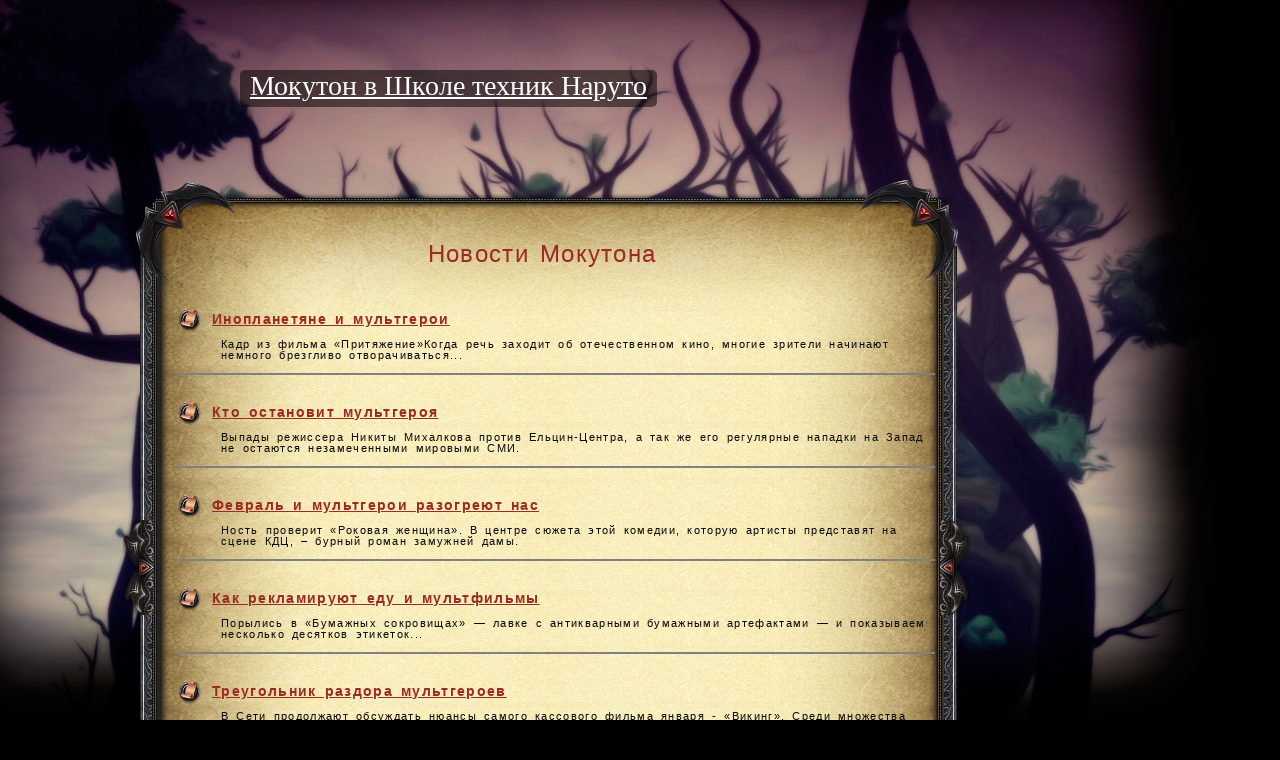

--- FILE ---
content_type: text/html
request_url: https://mokuton.ru/news/page/19/
body_size: 3243
content:
<!DOCTYPE html PUBLIC "-//W3C//DTD XHTML 1.0 Transitional//EN" "http://www.w3.org/TR/xhtml1/DTD/xhtml1-transitional.dtd">
<html xmlns="http://www.w3.org/1999/xhtml">
<head>

<meta http-equiv="Content-Type" content="text/html; charset=windows-1251" />
<title>Новости о Мокутоне и про аниме - 19 Страница</title>
<meta name="description" content="События Мокутона, мультики и новости" />
<meta name="keywords" content="аниме, Мокутон, новости, события" />
<link rel="canonical" href="https://mokuton.ru/news/" />
<script type="text/javascript" src="/engine/classes/min/index.php?charset=windows-1251&amp;g=general&amp;10"></script>
<link rel='icon' href='/favicon.ico' type='image/x-icon' />
<link rel='shortcut icon' href='/favicon.ico' type='image/xicon' />
<link rel="stylesheet" href="/engine/classes/min/index.php?charset=windows-1251&amp;f=/templates/creo/style/style.css,/templates/creo/style/engine.css&amp;1">
<script type="text/javascript" src="/templates/creo/js/libs.js"></script>
<!--[if IE 6]>  
    <style type="text/css">
      #menu{float:left; margin: -65px 0 0 40px;}
      #sideRight {width: 205px;background:url(/templates/creo/images/r-bl-bg.png) repeat-y 50% 0; padding-bottom:0px}      
    </style>
<![endif]-->

<!--[if IE 8]>  
    <style type="text/css">
    #menu{float:left; margin: 3px 0 0 80px;}
    #menu .pris { margin:-17px 0 0 805px;}
    #menu .pris:hover { margin:-17px 0 0 805px; }    
    </style>
<![endif]-->
</head>
<body>
<div id="loading-layer" style="display:none">Загрузка. Пожалуйста, подождите...</div>
<script type="text/javascript">
<!--
var dle_root       = '/';
var dle_admin      = '';
var dle_login_hash = '';
var dle_group      = 5;
var dle_skin       = 'creo';
var dle_wysiwyg    = '0';
var quick_wysiwyg  = '0';
var dle_act_lang   = ["Да", "Нет", "Ввод", "Отмена", "Сохранить", "Удалить"];
var menu_short     = 'Быстрое редактирование';
var menu_full      = 'Полное редактирование';
var menu_profile   = 'Просмотр профиля';
var menu_send      = 'Отправить сообщение';
var menu_uedit     = 'Админцентр';
var dle_info       = 'Информация';
var dle_confirm    = 'Подтверждение';
var dle_prompt     = 'Ввод информации';
var dle_req_field  = 'Заполните все необходимые поля';
var dle_del_agree  = 'Вы действительно хотите удалить? Данное действие невозможно будет отменить';
var dle_spam_agree = 'Вы действительно хотите отметить пользователя как спамера? Это приведет к удалению всех его комментариев';
var dle_complaint  = 'Укажите текст вашей жалобы для администрации:';
var dle_big_text   = 'Выделен слишком большой участок текста.';
var dle_orfo_title = 'Укажите комментарий для администрации к найденной ошибке на странице';
var dle_p_send     = 'Отправить';
var dle_p_send_ok  = 'Уведомление успешно отправлено';
var dle_save_ok    = 'Изменения успешно сохранены. Обновить страницу?';
var dle_del_news   = 'Удалить статью';
var allow_dle_delete_news   = false;
//-->
</script>
<div id="wrapper">
<div class="the_top_title"><a href="/jutsu/">Мокутон в Школе техник Наруто</a></div>
<div id="middle">
<div id="container">
<div id="content">
<div id="articles">
<div id="content-block">
<div class="uz1"></div>
<div class="uz2"></div>
<div class="uz3"></div>
<div class="uz4"></div>
<table>
<tr>
<td width="100%" valign="top">

<div class="full-top-h" id="czag">    
    <div class="full-top_m" style="width: 100%; ">
    <div class="title-ful_m"><h1>Новости Мокутона</h1></div>
    </div>
  </div>

<div id='dle-content'><div class="articles-l-news">
<div class="title"><img src="/templates/creo/images/ico-title.png" alt="" width="25" height="25" align="left" />
<h1><a href="https://mokuton.ru/inoplanetyane-i-multgeroi.html">Инопланетяне и мультгерои</a></h1>
</div>
<div class="shortstory-cont">
<table>
<tr>
<td style="padding-left: 40px; ">
</td>
<td valign="top" >
<div class="shortstory-cont-text">
Кадр из фильма «Притяжение»Когда речь заходит об отечественном кино, многие зрители начинают немного брезгливо отворачиваться...
</div>
</td>
</tr>
</table>
<hr class="hr1" noshade="noshade"/></div>
</div><div class="articles-l-news">
<div class="title"><img src="/templates/creo/images/ico-title.png" alt="" width="25" height="25" align="left" />
<h1><a href="https://mokuton.ru/kto-ostanovit-multgeroya.html">Кто остановит мультгероя</a></h1>
</div>
<div class="shortstory-cont">
<table>
<tr>
<td style="padding-left: 40px; ">
</td>
<td valign="top" >
<div class="shortstory-cont-text">
Выпады режиссера Никиты Михалкова против Ельцин-Центра, а так же его регулярные нападки на Запад не остаются незамеченными мировыми СМИ.
</div>
</td>
</tr>
</table>
<hr class="hr1" noshade="noshade"/></div>
</div><div class="articles-l-news">
<div class="title"><img src="/templates/creo/images/ico-title.png" alt="" width="25" height="25" align="left" />
<h1><a href="https://mokuton.ru/fevral-i-multgeroi-razogreyut-nas.html">Февраль и мультгерои разогреют нас</a></h1>
</div>
<div class="shortstory-cont">
<table>
<tr>
<td style="padding-left: 40px; ">
</td>
<td valign="top" >
<div class="shortstory-cont-text">
Ность проверит «Роковая женщина». В центре сюжета этой комедии, которую артисты представят на сцене КДЦ, – бурный роман замужней дамы.
</div>
</td>
</tr>
</table>
<hr class="hr1" noshade="noshade"/></div>
</div><div class="articles-l-news">
<div class="title"><img src="/templates/creo/images/ico-title.png" alt="" width="25" height="25" align="left" />
<h1><a href="https://mokuton.ru/kak-reklamiruyut-edu-i-multfilmy.html">Как рекламируют еду и мультфильмы</a></h1>
</div>
<div class="shortstory-cont">
<table>
<tr>
<td style="padding-left: 40px; ">
</td>
<td valign="top" >
<div class="shortstory-cont-text">
Порылись в «Бумажных сокровищах» — лавке с антикварными бумажными артефактами — и показываем несколько десятков этикеток...
</div>
</td>
</tr>
</table>
<hr class="hr1" noshade="noshade"/></div>
</div><div class="articles-l-news">
<div class="title"><img src="/templates/creo/images/ico-title.png" alt="" width="25" height="25" align="left" />
<h1><a href="https://mokuton.ru/treugolnik-razdora-multgeroev.html">Треугольник раздора мультгероев</a></h1>
</div>
<div class="shortstory-cont">
<table>
<tr>
<td style="padding-left: 40px; ">
</td>
<td valign="top" >
<div class="shortstory-cont-text">
В Сети продолжают обсуждать нюансы самого кассового фильма января - «Викинг». Среди множества отзывов «НИ» нашли весьма оригинальную трактовку того...
</div>
</td>
</tr>
</table>
<hr class="hr1" noshade="noshade"/></div>
</div><div class="articles-l-news">
<div class="title"><img src="/templates/creo/images/ico-title.png" alt="" width="25" height="25" align="left" />
<h1><a href="https://mokuton.ru/multparad.html">Мультпарад</a></h1>
</div>
<div class="shortstory-cont">
<table>
<tr>
<td style="padding-left: 40px; ">
</td>
<td valign="top" >
<div class="shortstory-cont-text">
Обзор самых интересных событий ближайших выходных, 28 и 29 января, — от большого танцевального мастер-класса до ночной вечеринки на льду?.
</div>
</td>
</tr>
</table>
<hr class="hr1" noshade="noshade"/></div>
</div><div class="articles-l-news">
<div class="title"><img src="/templates/creo/images/ico-title.png" alt="" width="25" height="25" align="left" />
<h1><a href="https://mokuton.ru/tri-shemy-multgeroev.html">Три схемы мультгероев</a></h1>
</div>
<div class="shortstory-cont">
<table>
<tr>
<td style="padding-left: 40px; ">
</td>
<td valign="top" >
<div class="shortstory-cont-text">
Росфинмониторинг в прошлом году приобрел ноутбук для своего руководителя за 25 тыс. руб. А Ростехнадзор для своего руководителя — за 173 тыс.
</div>
</td>
</tr>
</table>
<hr class="hr1" noshade="noshade"/></div>
</div><div class="articles-l-news">
<div class="title"><img src="/templates/creo/images/ico-title.png" alt="" width="25" height="25" align="left" />
<h1><a href="https://mokuton.ru/teatralnyy-festival-i-multfilmy.html">Театральный фестиваль и мультфильмы</a></h1>
</div>
<div class="shortstory-cont">
<table>
<tr>
<td style="padding-left: 40px; ">
</td>
<td valign="top" >
<div class="shortstory-cont-text">
Планируйте свой отдых вместе с нами – здесь собраны афиши всех актуальных вечеринок, концертов и других нескучных событий.
</div>
</td>
</tr>
</table>
<hr class="hr1" noshade="noshade"/></div>
</div><br clear="all">
<center><div class="dpad basenavi">
	<div class="bnnavi">
		<div class="navigation"><a href="https://mokuton.ru/news/">1</a> <span class="nav_ext">...</span> <a href="https://mokuton.ru/news/page/15/">15</a> <a href="https://mokuton.ru/news/page/16/">16</a> <a href="https://mokuton.ru/news/page/17/">17</a> <a href="https://mokuton.ru/news/page/18/">18</a> <span>19</span> <a href="https://mokuton.ru/news/page/20/">20</a> <a href="https://mokuton.ru/news/page/21/">21</a> <a href="https://mokuton.ru/news/page/22/">22</a> <a href="https://mokuton.ru/news/page/23/">23</a> <span class="nav_ext">...</span> <a href="https://mokuton.ru/news/page/32/">32</a></div>
	</div>
	
</div></center></div>

</td>
</tr>
</table>
</div>
</div>
</div>
<!-- #content--></div>
<div><br /></div>
</div>
<!-- #middle--></div>
<!-- #wrapper -->
<div id="footer">
<div class="fire-l-bott"></div>
<div class="fire-r-bott"></div>
<ol class="set_breadcrumbs" itemscope itemtype="http://schema.org/BreadcrumbList">
<li itemprop="itemListElement" itemscope itemtype="http://schema.org/ListItem">
<a itemprop="item" href="https://mokuton.ru/news/">
	<span itemprop="name">Новости аниме</span>
</a>
<meta itemprop="position" content="1" />
</li>
</ol>
<div id="copyright"><a href="/">Мокутон</a> &copy; 2026</div>
<div id="bottom_news_link"><a href="/news/">Новости про Мокутон</a> | </div>
</div>
<!-- #footer -->
<script defer src="https://static.cloudflareinsights.com/beacon.min.js/vcd15cbe7772f49c399c6a5babf22c1241717689176015" integrity="sha512-ZpsOmlRQV6y907TI0dKBHq9Md29nnaEIPlkf84rnaERnq6zvWvPUqr2ft8M1aS28oN72PdrCzSjY4U6VaAw1EQ==" data-cf-beacon='{"version":"2024.11.0","token":"0b62a23c136f447bba1eae6d86d1f2c0","r":1,"server_timing":{"name":{"cfCacheStatus":true,"cfEdge":true,"cfExtPri":true,"cfL4":true,"cfOrigin":true,"cfSpeedBrain":true},"location_startswith":null}}' crossorigin="anonymous"></script>
</body>
</html>

--- FILE ---
content_type: text/css; charset=windows-1251
request_url: https://mokuton.ru/engine/classes/min/index.php?charset=windows-1251&f=/templates/creo/style/style.css,/templates/creo/style/engine.css&1
body_size: 5004
content:
*{margin:0;padding:0}html{height:100%}body{font:12px/18px Arial, Tahoma, Verdana, sans-serif;width:100%;height:100%;background:url('/background.jpg') top no-repeat #000}*:first-child+html
#sideRight{width:205px;margin:55px
0 0 -184px;position:absolute;background:url(/templates/creo/images/r-bl-bg.png) repeat-y 50% 0;padding-bottom:0px}*:first-child+html
#articles{padding:0px
25px 50px 25px;background:url(/templates/creo/images/content-bg.png) repeat-y;height:100%;position:relative;margin-top:180px;min-height:1100px}*:first-child+html
#content{padding:120px
180px 20px 7px;background:url(/templates/creo/images/content-top.png) no-repeat top left;margin:0px
0 0 -7px}h1{font-weight:bold;color:#9B2B23;letter-spacing:1pt;word-spacing:2pt;font-size:14px;text-align:left;font-family:tahoma,verdana,arial,sans-serif;line-height:1}a{color:#9B2B23;outline:none;text-decoration:underline}a:hover{text-decoration:none;color:#5f2520}p{margin:0
0 18px}img{border:none}input{vertical-align:middle}#wrapper{width:1000px;margin:0
auto;min-height:100%;height:auto !important;height:100%}.input-style{background:url("/templates/creo/images/bl-inpit.png") no-repeat scroll 0 0 transparent;height:25px;margin:3px
auto;padding:1px
5px;width:180px}#header{height:80px;width:1050px;margin-left:-25px;background:url(/templates/creo/images/head_bt_bg.png) top no-repeat}@media all and (-webkit-min-device-pixel-ratio:0){#menu
ul{margin-top:4px}}#menu{float:left;margin:3px
0 0 80px}#menu
ul.menu{list-style:none;width:810px;height:40px}#menu ul
li{display:inline;margin:0
-1px;padding:0}#menu ul li
a{border:none;display:block;height:30px;width:134px}#menu .pris
a{height:65px;width:85px}#menu
.pris{margin:-4px 0 0 805px;background:url(/templates/creo/images/prisiv.png) no-repeat;height:65px;width:85px}#menu .pris:hover{margin:-4px 0 0 805px;background:url(/templates/creo/images/prisiv-act.png) no-repeat;height:65px;width:85px}#menu ul li
.nav1{float:left;background:url(/templates/creo/images/but-chak.png) no-repeat}#menu ul li .nav1:hover{float:left;background:url(/templates/creo/images/but-chak-act.png) no-repeat}#menu ul li
.nav2{float:left;background:url(/templates/creo/images/but-water.png) no-repeat}#menu ul li .nav2:hover{float:left;background:url(/templates/creo/images/but-water-act.png) no-repeat}#menu ul li
.nav3{float:left;background:url(/templates/creo/images/but-terra.png) no-repeat}#menu ul li .nav3:hover{float:left;background:url(/templates/creo/images/but-terra-act.png) no-repeat}#menu ul li
.nav4{float:left;background:url(/templates/creo/images/but-lightning.png) no-repeat}#menu ul li .nav4:hover{float:left;background:url(/templates/creo/images/but-lightning-act.png) no-repeat}#menu ul li
.nav5{float:left;background:url(/templates/creo/images/but-wind.png) no-repeat}#menu ul li .nav5:hover{float:left;background:url(/templates/creo/images/but-wind-act.png) no-repeat}#menu ul li
.nav6{float:left;background:url(/templates/creo/images/but-fire.png) no-repeat}#menu ul li .nav6:hover{float:left;background:url(/templates/creo/images/but-fire-act.png) no-repeat}#middle{width:100%;padding:0
0 98px;height:1%;position:relative;margin-top:200px}#middle:after{content:'.';display:block;clear:both;visibility:hidden;height:0}#container{width:100%;float:left}#content{padding:40px
180px 20px 7px;background:url(/templates/creo/images/content-top.png) no-repeat top left;margin:-20px 0 0 -7px}#content-block{}.uz1{width:35px;height:95px;background:url(/templates/creo/images/uz-r.png) no-repeat;position:absolute;margin:780px
0 0 765px;z-index:3}.uz2{width:35px;height:95px;background:url(/templates/creo/images/uz-r.png) no-repeat;position:absolute;margin:210px
0 0 765px;z-index:3}.uz3{width:35px;height:95px;background:url(/templates/creo/images/uz-l.png) no-repeat;position:absolute;margin:210px
0 0 -52px}.uz4{width:35px;height:95px;background:url(/templates/creo/images/uz-l.png) no-repeat;position:absolute;margin:780px
0 0 -52px}#articles{padding:0
25px 10px 35px;background:url(/templates/creo/images/content-bg.png) repeat-y;height:100%;position:relative;margin-top:90px;min-height:1100px}.articles-l{width:48%;padding-bottom:30px;float:left}.articles-l-news{width:100%;padding-bottom:30px}.articles-r
img{width:120px;margin:29px
0 0 30px;border:none}.title{height:25px}.title
img{margin-top:-5px;padding-right:10px}.shortstory-bott
img{margin-top:-5px;padding-right:10px}.shortstory-cont-text{}.shortstory-cont-text{color:#0A0A0A;letter-spacing:1pt;word-spacing:2pt;font-size:11px;text-align:left;font-family:tahoma,verdana,arial,sans-serif;line-height:1}.shortstory-cont-img{width:140px;height:110px;overflow:hidden;background:url(/templates/creo/images/ramka.png) no-repeat}.shortstory-cont-img
img{margin:10px
0 0 10px}.short-full-link
a{background:url(/templates/creo/images/arrow.png) no-repeat right;height:25px;display:inline;padding:10px
30px 10px 20px;font-weight:bold}.short-full-link a:hover{background:url(/templates/creo/images/arrow-act.png) no-repeat right;height:25px}.short-full-date
a{text-decoration:none}.hr{background:#3F3F3F;margin-top:10px;width:730px}.hr1{background:#3F3F3F;margin-top:10px;width:100%}.hr2{background:#3F3F3F;margin-top:10px;width:95%}.articles-r1{background:url(/templates/creo/images/ramka-r.png) no-repeat;height:170px;width:180px;padding-bottom:20px;padding-right:17px;float:left}.articles-r2{background:url(/templates/creo/images/ramka-r.png) no-repeat;height:170px;width:180px;padding-bottom:20px;float:left}.articles-r3{background:url(/templates/creo/images/ramka-r.png) no-repeat;height:170px;width:180px;padding-bottom:20px;float:left}.articles-r4{background:url(/templates/creo/images/ramka-r.png) no-repeat;height:170px;width:180px;padding-bottom:20px;float:right}.articles-r5{background:url(/templates/creo/images/ramka-r.png) no-repeat;height:170px;width:180px;padding-bottom:20px;padding-right:17px;float:left}.articles-r6{background:url(/templates/creo/images/ramka-r.png) no-repeat;height:170px;width:180px;padding-bottom:20px;float:left}.articles-r7{background:url(/templates/creo/images/ramka-r.png) no-repeat;height:170px;width:180px;float:left;margin-left:103px}.articles-r-full{background:url(/templates/creo/images/ramka-full.png) no-repeat;height:185px;width:245px;padding-bottom:20px;padding-right:17px;float:left}.articles-r-full
img{width:225px;height:167px;border:none;margin:8px
10px}.articles-full-blocks{width:148px;float:left}.articles-full-blocks
img{width:135px;height:115px;padding-left:17px}.full-top-h{height:30px;width:730px;position:absolute;margin-top:-70px}.full-top{width:365px;float:left}.full-top
h1{font:Tahoma, Geneva, sans-serif;font-size:24px;font-weight:500}.full-top_m
h1{font:Tahoma, Geneva, sans-serif;font-size:24px;font-weight:500}.full-top
h2{font-weight:bold;color:#9B2B23;letter-spacing:1pt;word-spacing:2pt;font-size:14px;text-align:left;font-family:tahoma,verdana,arial,sans-serif;line-height:1;margin-left:3px}.title-full{padding-bottom:5px}.title-full
p{font:Tahoma, Geneva, sans-serif;font-size:13px;font-weight:700;margin-top:10px}.title-full
a{text-decoration:none}.title-full
h1{font:Tahoma, Geneva, sans-serif;font-size:24px;font-weight:500;margin-top:10px}.title-full_m
h1{font:Tahoma,Geneva,sans-serif;font-size:24px;font-weight:500;margin-top:10px}#technics{margin-top:-5px}.technics-blocks{padding-bottom:10px;height:355px;width:740px;background:#FF0;position:absolute;margin-top:-50px;padding-bottom:20px}.technics-blocks-in{width:50%;height:315px;float:left;background:#FF8080}.full-top-tech{width:365px;float:left;margin-top:20px}#sideRight{width:205px;margin:55px
0 0 817px;position:absolute;background:url(/templates/creo/images/r-bl-bg.png) repeat-y 50% 0;padding-bottom:0px}.r-top{height:8px;width:195px;background:url(/templates/creo/images/r-top.png) no-repeat;margin-left:5px}#lcab{background:url(/templates/creo/images/lcab-top.png) no-repeat top;height:105px;margin-left:-1px}.lcab{background:url(/templates/creo/images/lcab-bg.png) no-repeat;height:105px}.lcab-cont{position:absolute;padding:2px
0 0 10px}#r-menu{height:100%;padding:0}.r-menu
ul{}.r-menu ul
li{height:55px;width:205px;margin-top:-22px}.r-menu ul li
a{margin:15px
0 0 15px;position:absolute;width:175px;height:25px}.r-menu ul li.r-menu1{background:url(/templates/creo/images/r-menu1.png) no-repeat}.r-menu ul li.r-menu2{background:url(/templates/creo/images/r-menu2.png) no-repeat}.r-menu ul li.r-menu3{background:url(/templates/creo/images/r-menu3.png) no-repeat}.r-bott-bott{background:url(/templates/creo/images/r-bott-bott.png) no-repeat;height:60px;margin-top:-6px}.r-bott{background:url(/templates/creo/images/r-bott.png) no-repeat;height:60px;margin:-6px 0 0 -1px}#r-news-top{background:url(/templates/creo/images/news-top.png) no-repeat;height:80px;margin:-6px 0 0 -1px}#r-news{height:100%;margin-top:-10px}.r-news{background:url(/templates/creo/images/r-news-bg.png) no-repeat;height:135px;margin:-14px 0 0 -1px;padding:1px
3px}.r-news-title{color:#e4bf83;font-size:12px;margin-top:20px;width:100%;text-align:center}.r-news-p{font-size:11px;color:#aeaeae;width:120px;padding:5px;overflow:hidden;word-wrap:break-word;line-height:12px}.r-news-link{padding-right:20px}.r-news-link
a{font-size:11px;float:right}.r-news
img{height:60px;width:60px;float:left;margin:5px
5px}#r-video-top{background:url(/templates/creo/images/r-video-top.png) no-repeat;height:80px;margin-left:-1px;margin-top:-30px}.r-video{background:url(/templates/creo/images/r-video-bg.png) no-repeat;height:140px;margin:-2px 0 0 -1px}.r-video-cont{margin:15px
0 0 12px;position:absolute}.fullstory-videoplayer{}#footer{width:1000px;margin:-120px auto;height:147px;background:url(/templates/creo/images/content-bott.png) center  bottom no-repeat;position:relative}#footer
a{color:#E3E3E3;text-decoration:none}.fire-l-bott{background:url(/templates/creo/images/fire-l-bott.png) no-repeat;position:absolute;margin:-118px 0 0 -268px;height:265px;width:285px}.fire-r-bott{background:url(/templates/creo/images/fire-r-bott.png) no-repeat;position:absolute;margin:-118px 0 0 798px;height:265px;width:285px}#copyright{margin-top:110px;margin-left:340px;font:12px/18px Arial,Tahoma,Verdana,sans-serif;position:absolute;color:#fff}/*\*/.navigation{font-weight:bold}.navigation
a{text-decoration:none;font-weight:bold}#czag
h1{text-align:center}.ninja_page_img{float:left;margin-right:15px;margin-bottom:8px;border:2px
solid #000}#bottom_news_link{padding-left:40px;font-size:14px}#bottom_news_link
a{color:#5F2520}#bottom_news_link a:Hover{text-decoration:underline}.the_top_title{top:70px;color:#fff;margin-left:100px;font-size:28px;line-height:normal;position:absolute;font-family:Comic Sans MS;background:url('/templates/creo/images/black_gg.png');border-radius:5px;padding-left:10px;padding-right:10px;padding-bottom:5px}.the_top_title
a{color:#fff;text-decoration:underline}.the_top_title a:Hover{text-decoration:none}.set_breadcrumbs{display:none}.selectmass
input{float:right;margin-left:6px}.mass_comments_action{text-align:right}#loading-layer{display:none;font-size:11px;background:#2e83d7;padding:10px;text-align:center;color:#fff}.scriptcode,.title_quote,.quote,.title_spoiler,.text_spoiler{padding:5px;background:#f9fafa;border:1px
solid #dce7e7}.title_quote,.title_spoiler{background:#f9fafa}.title_quote{border-bottom:0;font-weight:bold}.scriptcode{color:#004e8d;text-align:left;font-family:"Courier New"}.title_spoiler{font-weight:bold}.text_spoiler{border-top:0;text-align:justify}.hide{background-color:#e8f3fa;padding:5px;color:#3a78a5;margin:0
0 1em}.hide
a{text-decoration:underline}.hide a:hover{text-decoration:none}.inhide{border:1px
solid #d1e3ef;padding:5px;background-color:#fff;margin-bottom:5px}.calendar{width:100%}.calendar td, .calendar
th{padding:5px
0;vertical-align:middle;text-align:center}.weekday-active-v,.day-active-v,.weekday-active,.day-active{font-weight:bold}.weekday{color:#b270ce}th.workday,th.weekday{background-color:#f4f8fa}.monthselect{font-size:1.15em}.day-current{background-color:#3f4b51;color:#fff}.day-current
a{color:#fff}.userstop td, .pm td.pm_list, .pm
td.pm_head{border:1px
solid #d8d8d8;padding:2px;background-color:#fff}.userstop thead td, .pm
td.pm_head{font-size:0.9em;background:#fff url("/templates/creo/images/bbcodes.png") repeat-x 0 100%;height:22px;padding:0;font-weight:bold;text-align:center;color:#4e4e4e}.rating{width:85px;height:17px;font-size:0.9em}.unit-rating{list-style:none;margin:0;padding:0;width:85px;height:17px;position:relative;background:url("/templates/creo/dleimages/rating.png") repeat-x}.unit-rating
li{text-indent:-90000px;padding:0;margin:0;float:left}.unit-rating li
a{display:block;width:17px;height:17px;text-decoration:none;text-indent:-9000px;z-index:17;position:absolute;padding:0}.unit-rating li a:hover{background:url("/templates/creo/dleimages/rating.png") 0 -17px;z-index:2;left:0}.unit-rating a.r1-unit{left:0}.unit-rating a.r1-unit:hover{width:17px}.unit-rating a.r2-unit{left:17px}.unit-rating a.r2-unit:hover{width:34px}.unit-rating a.r3-unit{left:34px}.unit-rating a.r3-unit:hover{width:51px}.unit-rating a.r4-unit{left:51px}.unit-rating a.r4-unit:hover{width:68px}.unit-rating a.r5-unit{left:68px}.unit-rating a.r5-unit:hover{width:85px}.unit-rating li.current-rating{background:url("/templates/creo/dleimages/rating.png") 0 -34px;position:absolute;height:17px;display:block;text-indent:-9000px;z-index:1}.bbcodes,.bbcodes_poll{background:#fff url("/templates/creo/images/bbcodes.png") repeat-x 0 100%;text-shadow:0 1px 0 #fff;border:1px
solid #b3b3b3;color:#383838;padding:2px
9px 5px 9px;margin-bottom:2px !important;height:24px;font-weight:bold;cursor:pointer;-webkit-border-radius:8px;-moz-border-radius:8px;border-radius:8px;-moz-box-shadow:0 1px 4px -3px black;-webkit-box-shadow:0 1px 4px -3px black;box-shadow:0 1px 4px -3px black}.bbcodes:hover,.bbcodes_poll:hover{background-position:0 10px}.bbcodes_poll{width:100px}.editor
textarea{background:#fff url("/templates/creo/images/fields.png") repeat-x;border:0
none}.editor input[type="text"]{padding:2px;background:#fff url("/templates/creo/images/fields.png") repeat-x;border:1px
solid #bcc0c2}.editor_button{float:left;cursor:pointer;padding-left:0;padding-right:0}.editor_buttoncl{float:left;cursor:pointer;padding-left:1px;padding-right:1px;border-left:1px solid #bbb;border-right:1px solid #bbb}.editbclose{float:right;cursor:pointer;display:none}.editor_button
select{font-size:11px}.editor_button
img{margin:0;padding:0}.editbclose
img{margin:0;padding:0}.editor_button_brk
img{margin:0;padding:0}.xfields textarea, .xprofile
textarea{width:98%;height:86px;margin:0px
1px 0px 0px;padding:0px}.xfields input, .xprofile
input{width:250px;height:14px;padding:2px}.xfields_table
td{vertical-align:top}.pm_head{font-weight:bold}#dropmenudiv{border:1px
solid #cbdfe8;background-color:#fbfdfe;font-size:11px;line-height:20px;margin:2px
0;padding:5px;opacity:0.9;-moz-opacity:0.9;filter:alpha(opacity=90)}#dropmenudiv
a{display:block;text-indent:3px;text-decoration:none;color:#3f4b51;padding:1px
0;width:100%}#dropmenudiv a:hover{color:#2d8edd}.attachment{color:#808080}fieldset{border:1px
solid #bfced6;padding:5px;text-align:left}.highslide-wrapper,.highslide-outline{background:#FFF}.highslide-image{border:2px
solid #FFF}.highslide-active-anchor{visibility:hidden}.highslide-active-anchor
img{visibility:hidden}.highslide-dimming{background-color:black}.highslide-html{background-color:white}.highslide-loading{display:block;color:white;font-size:9px;font-weight:bold;text-decoration:none;padding:3px;border:1px
solid white;background-color:black}a.highslide-full-expand{background:url("/templates/creo/dleimages/fullexpand.gif") no-repeat;display:block;margin:0
10px 10px 0;width:34px;height:34px}.highslide-display-block{display:block}.highslide-display-none{display:none}.highslide-caption{display:none;padding:5px;background:white}.highslide-controls{width:195px;height:40px;background:url("/engine/classes/highslide/graphics/controlbar-black-border.gif") no-repeat 0 -90px;margin-right:15px;margin-bottom:10px;margin-top:10px}.highslide-controls
ul{position:relative;left:15px;height:40px;list-style:none;margin:0;padding:0;background:url("/engine/classes/highslide/graphics/controlbar-black-border.gif") no-repeat 100% -90px}.highslide-controls
li{float:left;padding:5px
0}.highslide-controls
a{background:url("/engine/classes/highslide/graphics/controlbar-black-border.gif");display:block;float:left;height:30px;width:30px;outline:none}.highslide-controls
a.disabled{cursor:default}.highslide-controls a
span{display:none}.highslide-controls .highslide-previous
a{background-position:0 0}.highslide-controls .highslide-previous a:hover{background-position:0 -30px}.highslide-controls .highslide-previous
a.disabled{background-position:0 -60px !important}.highslide-controls .highslide-play
a{background-position:-30px 0}.highslide-controls .highslide-play a:hover{background-position:-30px -30px}.highslide-controls .highslide-play
a.disabled{background-position:-30px -60px !important}.highslide-controls .highslide-pause
a{background-position:-60px 0}.highslide-controls .highslide-pause a:hover{background-position:-60px -30px}.highslide-controls .highslide-next
a{background-position:-90px 0}.highslide-controls .highslide-next a:hover{background-position:-90px -30px}.highslide-controls .highslide-next
a.disabled{background-position:-90px -60px !important}.highslide-controls .highslide-move
a{background-position:-120px 0}.highslide-controls .highslide-move a:hover{background-position:-120px -30px}.highslide-controls .highslide-full-expand
a{background-position:-150px 0}.highslide-controls .highslide-full-expand a:hover{background-position:-150px -30px}.highslide-controls .highslide-full-expand
a.disabled{background-position:-150px -60px !important}.highslide-controls .highslide-close
a{background-position:-180px 0}.highslide-controls .highslide-close a:hover{background-position:-180px -30px}.clouds_xsmall{font-size:1em}.clouds_small{font-size:1.1em}.clouds_medium{font-size:1.2em;font-weight:bold}.clouds_large{font-size:1.5em}.clouds_xlarge{font-size:1.7em}#searchsuggestions{border-width:1px;border-color:#919191;border-style:solid;width:300px;background-color:#5c9ccc;font-size:10px;line-height:14px}#searchsuggestions
a{padding:5px;display:block;background-color:#fff;clear:left;height:75px;text-decoration:none}#searchsuggestions a:hover{background-color:#fdd08b;color:#fff}#searchsuggestions a
span.searchheading{background:#5c9ccc;display:block;font-weight:bold;padding:5px;color:#fff}#searchsuggestions a:hover
span.searchheading{color:#fff}#searchsuggestions a
span{color:#555}#searchsuggestions a:hover
span{color:#000}#searchsuggestions
span.seperator{float:right;padding-right:15px;margin-right:5px}#searchsuggestions span.seperator
a{background-color:transparent;display:block;height:auto;color:#fff}#searchsuggestions
span.notfound{padding:5px;background-color:#fff;display:block;height:auto;color:#000}.ui-helper-clearfix:after{clear:both;content:".";display:block;height:0;visibility:hidden}.ui-helper-clearfix{display:inline-block}* html .ui-helper-clearfix{height:1%}.ui-helper-clearfix{display:block}.ui-icon{background-repeat:no-repeat;display:block;overflow:hidden;text-indent:-99999px}.ui-widget input, .ui-widget select, .ui-widget textarea, .ui-widget button,.ui-widget{font-size:11px}.ui-widget-content{background:#fff 50% bottom repeat-x;border:1px
solid #dedede;color:#222}.ui-widget-header{background:#ccc url(/templates/creo/images/ui-bg_gloss-wave.png) 50% 50% repeat-x;color:#000;font-weight:bold}.ui-widget-header
a{color:#fff}.ui-state-default, .ui-widget-content .ui-state-default{background:#eaeaea url(/templates/creo/images/ui-bg_glass_85.png) 50% 50% repeat-x;border:1px
solid #cfcfcf;color:#868686;font-weight:bold}.ui-state-default a, .ui-state-default a:link, .ui-state-default a:visited{color:#2e6e9e;text-decoration:none}.ui-state-hover, .ui-widget-content .ui-state-hover, .ui-state-focus, .ui-widget-content .ui-state-focus{background:#eaeaea url(/templates/creo/images/ui-bg_glass_75.png) 50% 50% repeat-x;border:1px
solid #a7a7a7;color:#4e4e4e;font-weight:bold}.ui-state-hover a, .ui-state-hover a:hover{color:#1d5987;text-decoration:none}.ui-state-active, .ui-widget-content .ui-state-active{background:#d0e5f5 50% 50% repeat-x;border:1px
solid #a7a7a7;color:#e17009;font-weight:bold}.ui-state-active a, .ui-state-active a:link, .ui-state-active a:visited{color:#e17009;text-decoration:none}.ui-state-error{background:#fef1ec 50% 50% repeat-x;border:1px
solid #dedede;color:#cd0a0a}.ui-widget-header .ui-icon{background-image:url(/templates/creo/images/ui-icons.png)}.ui-state-hover .ui-icon, .ui-state-focus .ui-icon{background-image:url(/templates/creo/images/ui-icons_h.png)}.ui-icon-close{background-position:-80px -128px}.ui-icon-closethick{background-position:-96px -128px}.ui-button .ui-button-text{display:block;line-height:1.4em}.ui-button-text-only .ui-button-text{padding: .4em .8em}input.ui-button{padding: .4em 1em}.ui-button-set{margin-right:7px}.ui-button-set .ui-button{margin-left:0;margin-right:-.3em}button.ui-button::-moz-focus-inner{border:0;padding:0}.ui-dialog{overflow:hidden;padding: .2em;position:absolute;width:300px;-moz-box-shadow:0px 12px 25px rgba(0,0,0,0.7);-webkit-box-shadow:0px 12px 25px rgba(0,0,0,0.7);box-shadow:0px 12px 25px rgba(0,0,0,0.7)}.ui-dialog .ui-dialog-titlebar{padding: .5em 1em .3em;position:relative}.ui-dialog .ui-dialog-title{float:left;margin: .1em 16px .2em 0}.ui-dialog .ui-dialog-titlebar-close{height:18px;margin:-10px 0 0 0;padding:1px;position:absolute;right: .3em;top:50%;width:19px}.ui-dialog .ui-dialog-titlebar-close
span{display:block;margin:1px}.ui-dialog .ui-dialog-titlebar-close:hover, .ui-dialog .ui-dialog-titlebar-close:focus{padding:0}.ui-dialog .ui-dialog-content{background:none;border:0;overflow:hidden;padding: .5em 1em;position:relative;zoom:1}.ui-dialog .ui-dialog-buttonpane{background-image:none;border-width:1px 0 0 0;margin: .5em 0 0 0;padding: .3em 1em .5em .4em;text-align:left}.ui-dialog .ui-dialog-buttonpane
button{cursor:pointer;float:right;line-height:1.4em;margin: .5em .4em .5em 0;overflow:visible;padding: .2em .6em .3em .6em;width:auto}.ui-dialog .ui-resizable-se{bottom:3px;height:14px;right:3px;width:14px}.ui-draggable .ui-dialog-titlebar{cursor:move}.ui-autocomplete{position:absolute;cursor:default}* html .ui-autocomplete{width:1px}.ui-menu{list-style:none;padding:2px;margin:0;display:block;float:left}.ui-menu .ui-menu{margin-top:-3px}.ui-menu .ui-menu-item{margin:0;padding:0;zoom:1;float:left;clear:left;width:100%}.ui-menu .ui-menu-item
a{text-decoration:none;display:block;padding:.2em .4em;line-height:1.5;zoom:1}.ui-menu .ui-menu-item a.ui-state-hover,
.ui-menu .ui-menu-item a.ui-state-active{font-weight:normal;margin:-1px}pre
code{display:block;padding:0.5em;background:#f9fafa;border:1px
solid #dce7e7;overflow:auto;white-space:pre}pre .comment,
pre .template_comment,
pre .diff .header,
pre .doctype,
pre .lisp .string,
pre
.javadoc{color:#93a1a1;font-style:italic}pre .keyword,
pre .css .rule .keyword,
pre .winutils,
pre .javascript .title,
pre .method,
pre .addition,
pre .css .tag,
pre .lisp
.title{color:#859900}pre .number,
pre .command,
pre .string,
pre .tag .value,
pre .phpdoc,
pre .tex .formula,
pre .regexp,
pre
.hexcolor{color:#2aa198}pre .title,
pre .localvars,
pre .function .title,
pre .chunk,
pre .decorator,
pre .builtin,
pre .built_in,
pre .lisp .title,
pre .identifier,
pre .title .keymethods,
pre
.id{color:#268bd2}pre .tag .title,
pre .rules .property,
pre .django .tag
.keyword{font-weight:bold}pre .attribute,
pre .variable,
pre .instancevar,
pre .lisp .body,
pre .smalltalk .number,
pre .constant,
pre .class .title,
pre .parent,
pre .haskell
.label{color:#b58900}pre .preprocessor,
pre .pi,
pre .shebang,
pre .symbol,
pre .diff .change,
pre .special,
pre .keymethods,
pre .attr_selector,
pre .important,
pre .subst,
pre
.cdata{color:#cb4b16}pre
.deletion{color:#dc322f}pre .tex
.formula{background:#eee8d5}